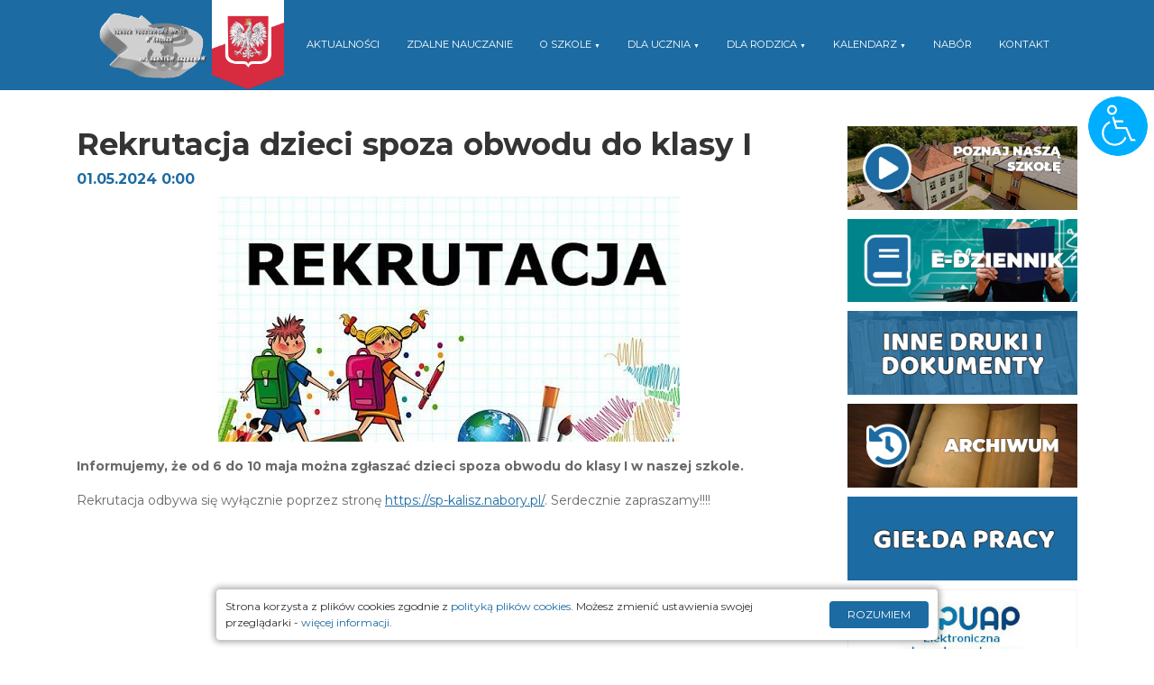

--- FILE ---
content_type: text/html; charset=UTF-8
request_url: http://sp15.zsp1kalisz.com.pl/artykul/rekrutacja-dzieci-pozaobwodowych-do-klas-i
body_size: 6742
content:
<!DOCTYPE HTML>
<html lang="en">
    <head>
        <meta http-equiv="Content-Type" content="text/html; charset=utf-8" />
        <meta http-equiv="expires" content="Thu, 22 Jan 2026 06:13:44" />
        <title>Rekrutacja dzieci spoza obwodu do klasy I</title>
        <link rel="canonical" href="http://sp15.zsp1kalisz.com.pl/artykul/rekrutacja-dzieci-pozaobwodowych-do-klas-i">
        <link rel="Stylesheet" href="/bootstrap/css/bootstrap.min.css" type="text/css" />
        <link rel="Stylesheet" href="/css/bootstrap-xl-xxl.min.css" type="text/css" />
        <link rel="Stylesheet" href="/css/style.min.css?v=1.3" type="text/css" />
        <link rel="Stylesheet" href="/fancybox/jquery.fancybox.css" type="text/css" />
        <link rel="Stylesheet" href="/css/style-contrast.css?v=1" type="text/css" disabled id="disabledCSS" />
        <link rel="Stylesheet" href="/css/style-disabled.css?v=1" type="text/css" />
        <link href="https://fonts.googleapis.com/css?family=Montserrat:400,400i,600,600i,700,700i,900,900i&amp;subset=latin-ext" rel="stylesheet">

        <link rel="apple-touch-icon-precomposed" sizes="57x57" href="/images/favs/apple-touch-icon-57x57.png" />
        <link rel="apple-touch-icon-precomposed" sizes="114x114" href="/images/favs/apple-touch-icon-114x114.png" />
        <link rel="apple-touch-icon-precomposed" sizes="72x72" href="/images/favs/apple-touch-icon-72x72.png" />
        <link rel="apple-touch-icon-precomposed" sizes="144x144" href="/images/favs/apple-touch-icon-144x144.png" />
        <link rel="apple-touch-icon-precomposed" sizes="60x60" href="/images/favs/apple-touch-icon-60x60.png" />
        <link rel="apple-touch-icon-precomposed" sizes="120x120" href="/images/favs/apple-touch-icon-120x120.png" />
        <link rel="apple-touch-icon-precomposed" sizes="76x76" href="/images/favs/apple-touch-icon-76x76.png" />
        <link rel="apple-touch-icon-precomposed" sizes="152x152" href="/images/favs/apple-touch-icon-152x152.png" />
        <link rel="icon" type="image/png" href="/images/favs/favicon-196x196.png" sizes="196x196" />
        <link rel="icon" type="image/png" href="/images/favs/favicon-96x96.png" sizes="96x96" />
        <link rel="icon" type="image/png" href="/images/favs/favicon-32x32.png" sizes="32x32" />
        <link rel="icon" type="image/png" href="/images/favs/favicon-16x16.png" sizes="16x16" />
        <link rel="icon" type="image/png" href="/images/favs/favicon-128.png" sizes="128x128" />
        <meta name="application-name" content="Szkoła Podstawowa nr 15"/>
        <meta name="msapplication-TileColor" content="#FFFFFF" />
        <meta name="msapplication-TileImage" content="/images/favs/mstile-144x144.png" />
        <meta name="msapplication-square70x70logo" content="/images/favs/mstile-70x70.png" />
        <meta name="msapplication-square150x150logo" content="/images/favs/mstile-150x150.png" />
        <meta name="msapplication-wide310x150logo" content="/images/favs/mstile-310x150.png" />
        <meta name="msapplication-square310x310logo" content="/images/favs/mstile-310x310.png" />

        <meta itemprop="name" content="http://sp15.zsp1kalisz.com.pl/artykul/rekrutacja-dzieci-pozaobwodowych-do-klas-i">
        <meta itemprop="description" content="Informujemy, że od 6 do 10 maja można zgłaszać dzieci spoza obwodu do klasy I w naszej szkole. ">
        <meta itemprop="image" content="http://sp15.zsp1kalisz.com.pl/photos/nlcxvk.jpg">

        <meta name="twitter:card" content="summary">
        <meta name="twitter:url" content="http://sp15.zsp1kalisz.com.pl/artykul/rekrutacja-dzieci-pozaobwodowych-do-klas-i">
        <meta name="twitter:title" content="Rekrutacja dzieci spoza obwodu do klasy I">
        <meta name="twitter:description" content="Informujemy, że od 6 do 10 maja można zgłaszać dzieci spoza obwodu do klasy I w naszej szkole. ">
        <meta name="twitter:image" content="http://sp15.zsp1kalisz.com.pl/photos/nlcxvk.jpg">

        <meta property="og:type" content="website"/>
        <meta property="og:url" content="http://sp15.zsp1kalisz.com.pl/artykul/rekrutacja-dzieci-pozaobwodowych-do-klas-i"/>
        <meta property="og:title" content="Rekrutacja dzieci spoza obwodu do klasy I"/>
        <meta property="og:image" content="http://sp15.zsp1kalisz.com.pl/photos/nlcxvk.jpg"/>
        <meta property="og:site_name" content="Rekrutacja dzieci spoza obwodu do klasy I"/>
        <meta property="og:description" content="Informujemy, że od 6 do 10 maja można zgłaszać dzieci spoza obwodu do klasy I w naszej szkole. "/>

        <meta name="description" content="Informujemy, że od 6 do 10 maja można zgłaszać dzieci spoza obwodu do klasy I w naszej szkole. " /> 
        <meta name="keywords" content="" />

        <meta name="format-detection" content="telephone=no" />
        <meta name="viewport" id="viewport" content="user-scalable=no, initial-scale=1.0, width=device-width, minimum-scale=1.0, maximum-scale=1.0" />

        <script src="/js/jquery-1.12.0.min.js" ></script>
        <script src="/bootstrap/js/bootstrap.bundle.min.js"></script>
        <script src="/js/jquery.form.js"></script>
        <script src="/fancybox/jquery.fancybox.js"></script>
        <script>
            $(document).ready(function(){
                $(".nav-link").mouseenter(function(){
                    if($(window).width() >= 1200){
                        if($(this).hasClass("main-drop")){
                            $(".big-drop").hide();
                            var dropID = "#" + $(this).data("drop");
                            if(!$(dropID).is(":visible")){
                                $(dropID).show();
                                $(".big-drop-checker").show();
                            }
                        } else {
                            $(".big-drop").hide();
                            $(".big-drop-checker").hide();
                        }
                    }
                });
                /*$("a.main-drop").click(function(event){
                    if($(window).width() >= 1200){
                        event.preventDefault();
                    }
                });*/
                $(".big-drop-checker").mouseenter(function(){
                    $(".big-drop").each(function(){
                        if($(this).is(":visible"))
                            $(this).hide();
                        $(".big-drop-checker").hide();
                    });
                });
                setInterval(function(){ topMenu() }, 50);
                function topMenu() {
                    if($("#navigation").offset().top == 0 && $("#navigation").hasClass("not-at-top")){
                        $("#navigation").removeClass("not-at-top");
                    } else if($("#navigation").offset().top > 0 && !$("#navigation").hasClass("not-at-top")){
                        $("#navigation").addClass("not-at-top");
                    }
                }
                $("#promo").click(function() {
                    var vWidth = parseInt($(window).width() * 0.8);
                    var vHeight = parseInt(vWidth * 0.57);
                    if(vHeight > $(window).height() * 0.9){
                        vHeight = parseInt($(window).height() * 0.9);
                        vWidth = vHeight * 1.77;
                    }
                    $.fancybox({
                            'padding'		: 0,
                            'autoScale'		: false,
                            'transitionIn'	: 'none',
                            'transitionOut'	: 'none',
                            'title'			: this.title,
                            'width'		    : vWidth,
                            'height'		: vHeight,
                            'href'			: this.href.replace(new RegExp("watch\\?v=", "i"), 'v/'),
                            'type'			: 'swf',
                            'swf'			: {
                                 'wmode'		: 'transparent',
                                'allowfullscreen'	: 'true'
                            }
                        });

                    return false;
                });
            });
            $(window).on("load resize", function(){
                if($(window).width() < 1200){
                    $(".big-drop-checker").hide();
                    $(".big-drop").hide();                   
                }
            });
        </script>
    </head>
    <body style="font-size: 16px">
                <div class="big-drop-checker">
        </div>
        <section class="container-fluid other" id="navigation">
            <div class="container">
                <nav class="navbar navbar-expand-xl">
                    <a class="navbar-brand" href="/">
                        <img src="/images/logo.png" class="d-inline-block align-top" alt="">
                    </a>
                    <img src="/images/godlo.png" class="d-inline-block align-top godlo" alt="">
                    <button class="navbar-toggler collapsed" type="button" data-toggle="collapse" data-target="#navbarNav" aria-controls="navbarNav">
                        <span class="icon-bar"></span>
                        <span class="icon-bar"></span>
                        <span class="icon-bar"></span>
                    </button>
                    <div class="collapse navbar-collapse justify-content-end" id="navbarNav">
                        <ul class="navbar-nav">
                            <li class="nav-item">
                                <a class="nav-link" href="/aktualnosci">Aktualności</a>
                            </li>
                            <li class="nav-item">
                                <a class="nav-link" href="/zdalne-nauczanie">Zdalne nauczanie</a>
                            </li>
                            <li class="nav-item">
                                <a class="nav-link main-drop" href="/o-szkole" data-drop="drop2">O Szkole <small>&#x25BC;</small></a>
                            </li>
                            <li class="nav-item">
                                <a class="nav-link main-drop" href="/dla-ucznia" data-drop="drop3">Dla Ucznia <small>&#x25BC;</small></a>
                            </li>
                            <li class="nav-item">
                                <a class="nav-link main-drop" href="/dla-rodzica" data-drop="drop4">Dla Rodzica <small>&#x25BC;</small></a>
                            </li>
                            <li class="nav-item">
                                <a class="nav-link main-drop" href="/kalendarz" data-drop="drop5">Kalendarz <small>&#x25BC;</small></a>
                            </li>
                            <li class="nav-item">
                                <a class="nav-link" href="/strona/nabor">Nabór</a>
                            </li>
                            <li class="nav-item">
                                <a class="nav-link" href="/kontakt">Kontakt</a>
                            </li>
                        </ul>
                    </div>
                </nav>
                <div class="big-drop container" id="drop2">
                    <div class="row">
                        <div class="col-sm-4">
                            <ul>
                                                                <li>
                                    <a href="/strona/piwonice-dawniej-i-dzis">Piwonice dawniej i dziś</a>
                                </li>
                                                                <li>
                                    <a href="/strona/historia-i-patron-szkoly">Historia i Patron szkoły</a>
                                </li>
                                                                <li>
                                    <a href="/strona/symbole-szkoly">Symbole szkoły</a>
                                </li>
                                                            </ul>
                        </div>
                        <div class="col-sm-4">
                            <ul>
                                                                <li>
                                    <a href="/strona/kadra">Kadra</a>
                                </li>
                                                                <li>
                                    <a href="/strona/dokumenty">Dokumenty</a>
                                </li>
                                                                <li>
                                    <a href="/strona/ochrona-danych-osobowych">Ochrona Danych Osobowych</a>
                                </li>
                                                            </ul>
                        </div>
                        <div class="col-sm-4">
                            <ul>
                                                                <li>
                                    <a href="/strona/inne-druki-i-dokumenty">Inne druki i dokumenty</a>
                                </li>
                                                                <li>
                                    <a href="/strona/standardy-ochrony-maloletnich">Standardy Ochrony Małoletnich</a>
                                </li>
                                                                                            </ul>
                        </div>
                    </div>
                </div>
                <div class="big-drop container" id="drop3">
                    <div class="row">
                        <div class="col-sm-4">
                            <ul>
                                                                <li>
                                    <a href="/strona/samorzad-uczniowski">Samorząd Uczniowski</a>
                                </li>
                                                                <li>
                                    <a href="/strona/galeria-klas">Galeria klas</a>
                                </li>
                                                                <li>
                                    <a href="/strona/pedagog">Pedagog i pedagog specjalny</a>
                                </li>
                                                                <li>
                                    <a href="/strona/biblioteka">Biblioteka</a>
                                </li>
                                                            </ul>
                        </div>
                        <div class="col-sm-4">
                            <ul>
                                                                <li>
                                    <a href="/strona/swietlica">Świetlica</a>
                                </li>
                                                                <li>
                                    <a href="/strona/stolowka">Stołówka</a>
                                </li>
                                                                <li>
                                    <a href="/strona/gabinet-medyczny">Gabinet Medyczny</a>
                                </li>
                                                                <li>
                                    <a href="/strona/doradztwo-zawodowe">Doradztwo zawodowe</a>
                                </li>
                                                            </ul>
                        </div>
                        <div class="col-sm-4">
                            <ul>
                                                                <li>
                                    <a href="/strona/dobre-praktyki-pomagajace-zachowac-bezpieczenstwo-danych-podczas-lekcji-online">Bezpieczeństwo w sieci. Informacje praktyczne dla uczniów.</a>
                                </li>
                                                                <li>
                                    <a href="/strona/szkolny-klub-wolontariatu-7340">Szkolny Klub Wolontariatu</a>
                                </li>
                                                                <li>
                                    <a href="/strona/psycholog-szkolny">Psycholog szkolny</a>
                                </li>
                                                                                            </ul>
                        </div>
                    </div>
                </div>
                <div class="big-drop container" id="drop4">
                    <div class="row">
                        <div class="col-sm-4">
                            <ul>
                                                                <li>
                                    <a href="/strona/rada-rodzicow">Rada Rodziców</a>
                                </li>
                                                                <li>
                                    <a href="/strona/harmonogram-wywiadowek-konsultacji">Harmonogram wywiadówek oraz konsultacji z rodzicami</a>
                                </li>
                                                                <li>
                                    <a href="/strona/informacje-praktyczne-i-formularze">Informacje praktyczne i formularze</a>
                                </li>
                                                            </ul>
                        </div>
                        <div class="col-sm-4">
                            <ul>
                                                                <li>
                                    <a href="/strona/szkolny-zestaw-podrecznikow-i-materialow-cwiczeniowych-na-rok-szkolny-2025-2026">Szkolny zestaw podręczników i materiałów ćwiczeniowych na rok szkolny 2025-2026</a>
                                </li>
                                                                <li>
                                    <a href="/strona/informacje-o-ubezpieczeniu-nnw-uczniow">Informacje o ubezpieczeniu NNW uczniów w roku szkolnym 2025/2026</a>
                                </li>
                                                                <li>
                                    <a href="/strona/bezpieczenstwo-w-sieci-informacje-praktyczne-dla-rodzicow">Bezpieczeństwo w sieci. Informacje praktyczne dla rodziców.</a>
                                </li>
                                                            </ul>
                        </div>
                        <div class="col-sm-4">
                            <ul>
                                                                <li>
                                    <a href="/strona/projekty">Projekty</a>
                                </li>
                                                                                                <li>
                                    <a href="#">E-dziennik</a>
                                </li>
                                                            </ul>
                        </div>
                    </div>
                </div>
                <div class="big-drop container" id="drop5">
                    <div class="row">
                        <div class="col-sm-4">
                            <ul>
                                <li>
                                    <a href="/kalendarz/roku-szkolnego">Kalendarz roku szkolnego</a>
                                </li>
                                <li>
                                    <a href="/kalendarz/wycieczek-szkolnych-i-przedmiotowych">Kalendarz wycieczek szkolnych i przedmiotowych</a>
                                </li>
                            </ul>
                        </div>
                        <div class="col-sm-4">
                            <ul>
                                <li>
                                    <a href="/kalendarz/imprez-i-uroczystosci-szkolnych">Kalendarz imprez i uroczystości szkolnych</a>
                                </li>
                            </ul>
                        </div>
                        <div class="col-sm-4">
                            <ul>
                                <li>
                                    <a href="/kalendarz/konkursow">Kalendarz konkursów</a>
                                </li>
                            </ul>
                        </div>
                    </div>
                </div>
            </div>
        </section>        
                <section class="container-fluid other" id="content">
            <div class="container">
                <div class="row">
                    <div class="col-md-12 col-lg-9">
                        <h1>Rekrutacja dzieci spoza obwodu do klasy I</h1>
                        <h5 class="blue-text">01.05.2024 0:00</h5>
                                                <p class="text-center">
                            <img src="/photos/nlcxvk.jpg" class="img-fluid" alt="Rekrutacja dzieci spoza obwodu do klasy I">
                        </p>
                                                <p>
                            <strong>Informujemy, że od 6 do 10 maja można zgłaszać dzieci spoza obwodu do klasy I w naszej szkole. </strong>
                        </p>
                        <p>Rekrutacja odbywa się wyłącznie poprzez stronę <a href="https://sp-kalisz.nabory.pl/">https://sp-kalisz.nabory.pl/</a>. Serdecznie zapraszamy!!!!</p>                                                                    </div>
                    <div class="col-md-12 col-lg-3 right-col">
                                                <a href="https://www.youtube.com/watch?v=9goWcJwywPI" id="promo">
                            <img src="/images/video.jpg" class="img-fluid" alt="Nasza szkoła - film promocyjny">
                        </a>
                        <a href="#">
                            <img src="/images/dziennik.jpg" class="img-fluid" alt="E-dziennik">
                        </a>
                        <a href="/strona/inne-druki-i-dokumenty">
                            <img src="/images/inne.jpg" class="img-fluid" alt="Inne druki i dokumenty">
                        </a>
                        <a href="/archiwum">
                            <img src="/images/archive.jpg" class="img-fluid" alt="Archiwum">
                        </a>
                        <a href="https://www.kalisz.pl/urzad/oswiata/gielda-pracy" id="promo">
                            <img src="/images/gielda_pracy.png" class="img-fluid" alt="Gielda pracy">
                        </a>
                        <a href="https://epuap.gov.pl/wps/portal/strefa-klienta/katalog-spraw/sprawy-ogolne/ogolne-sprawy-urzedowe-2/pismo-ogolne-do-podmiotu-publicznego-nowe?fbclid=IwAR291nLr5mLBn-hfzqnDC1NYqymBRXUaZQ_hG4HHuJfDOSkqn4cDS9FNcw0" target="_blank">
                            <img src="/images/epuap.jpg" class="img-fluid" alt="ePUAP">
                        </a>
                        <a href="https://zsp1kalisz.bip.gov.pl/?fbclid=IwAR2bm8htZOSFQDjuPfHGiuMlLBBHPR2NvJirRR2AEcVIuwq90UhvcBnSUN0" target="_blank">
                            <img src="/images/bip.jpg" class="img-fluid" alt="BIP">
                        </a>
                        <a href="https://www.gov.pl/web/edukacja" target="_blank">Ministerstwo Edukacji Narodowej</a>
                        <a href="http://ko.poznan.pl/" target="_blank">Kuratorium Oświaty</a>
                        <a href="http://www.oke.poznan.pl/" target="_blank">OKE Poznań</a>
                        <a href="http://odn.kalisz.pl/" target="_blank">ODN Kalisz</a>
                        <h5 style="margin-top: 30px;">Dzwonki</h5>
                        <div class="container lessons">
                            <div class="row">
                                <div class="col-6">Godz. 0</div>
                                <div class="col-3">6:45</div>
                                <div class="col-3">7:45</div>
                            </div>
                            <div class="row">
                                <div class="col-6">Godz. 1</div>
                                <div class="col-3">8:00</div>
                                <div class="col-3">8:45</div>
                            </div>
                            <div class="row">
                                <div class="col-6">Godz. 2</div>
                                <div class="col-3">8:55</div>
                                <div class="col-3">9:40</div>
                            </div>
                            <div class="row">
                                <div class="col-6">Godz. 3</div>
                                <div class="col-3">9:50</div>
                                <div class="col-3">10:35</div>
                            </div>
                            <div class="row">
                                <div class="col-6">Godz. 4</div>
                                <div class="col-3">10:45</div>
                                <div class="col-3">11:30</div>
                            </div>
                            <div class="row">
                                <div class="col-6">Godz. 5</div>
                                <div class="col-3">11:50</div>
                                <div class="col-3">12:35</div>
                            </div>
                            <div class="row">
                                <div class="col-6">Godz. 6</div>
                                <div class="col-3">12:50</div>
                                <div class="col-3">13:35</div>
                            </div>
                            <div class="row">
                                <div class="col-6">Godz. 7</div>
                                <div class="col-3">13:45</div>
                                <div class="col-3">14:30</div>
                            </div>
                            <div class="row">
                                <div class="col-6">Godz. 8</div>
                                <div class="col-3">14:40</div>
                                <div class="col-3">15:25</div>
                            </div>
                            <div class="row">
                                <div class="col-6">Godz. 9</div>
                                <div class="col-3">15:35</div>
                                <div class="col-3">16:20</div>
                            </div>
                        </div>
<h5 style="margin-top: 30px;">Nadchodzące wydarzenia</h5>                            <div class="date-box">
                                <h4 class="blue-text">16.02.2026 godz. 0:00</h4>
                                <h3>Ferie zimowe</h3>
                            </div>
<a href="/kalendarz"><strong>Zobacz pozostałe wydarzenia ></strong></a>                    </div>
                </div>
            </div>
        </section>                <section class="container-fluid" id="footer">
            <div class="bg-overlay"></div>
            <div class="container">
                <div class="row">
                    <div class="col-12 col-lg-3">
                        <ul>
                            <li>
                                <h5>O szkole</h5>
                            </li>
                            <li>
                                <a href="/aktualnosci">Aktualności</a>
                            </li>
                                                        <li>
                                <a href="/strona/piwonice-dawniej-i-dzis">Piwonice dawniej i dziś</a>
                            </li>
                                                        <li>
                                <a href="/strona/historia-i-patron-szkoly">Historia i Patron szkoły</a>
                            </li>
                                                        <li>
                                <a href="/strona/symbole-szkoly">Symbole szkoły</a>
                            </li>
                                                        <li>
                                <a href="/strona/kadra">Kadra</a>
                            </li>
                                                        <li>
                                <a href="/strona/dokumenty">Dokumenty</a>
                            </li>
                                                        <li>
                                <a href="/strona/ochrona-danych-osobowych">Ochrona Danych Osobowych</a>
                            </li>
                                                        <li>
                                <a href="/strona/inne-druki-i-dokumenty">Inne druki i dokumenty</a>
                            </li>
                                                        <li>
                                <a href="/strona/standardy-ochrony-maloletnich">Standardy Ochrony Małoletnich</a>
                            </li>
                                                        <li>
                                <a href="/kalendarz">Kalendarz</a>
                            </li>
                            <li>
                                <a href="/strona/nabor">Nabór</a>
                            </li>
                            <li>
                                <a href="/archiwum">Archiwum</a>
                            </li>
                            <li>
                                <a href="/kontakt">Kontakt</a>
                            </li>
                        </ul>
                    </div>
                    <div class="col-12 col-lg-3">
                        <ul>
                            <li>
                                <h5>Dla ucznia</h5>
                            </li>
                            
                                                        <li>
                                <a href="/strona/samorzad-uczniowski">Samorząd Uczniowski</a>
                            </li>
                                                        <li>
                                <a href="/strona/galeria-klas">Galeria klas</a>
                            </li>
                                                        <li>
                                <a href="/strona/pedagog">Pedagog i pedagog specjalny</a>
                            </li>
                                                        <li>
                                <a href="/strona/biblioteka">Biblioteka</a>
                            </li>
                                                        <li>
                                <a href="/strona/swietlica">Świetlica</a>
                            </li>
                                                        <li>
                                <a href="/strona/stolowka">Stołówka</a>
                            </li>
                                                        <li>
                                <a href="/strona/gabinet-medyczny">Gabinet Medyczny</a>
                            </li>
                                                        <li>
                                <a href="/strona/doradztwo-zawodowe">Doradztwo zawodowe</a>
                            </li>
                                                        <li>
                                <a href="/strona/dobre-praktyki-pomagajace-zachowac-bezpieczenstwo-danych-podczas-lekcji-online">Bezpieczeństwo w sieci. Informacje praktyczne dla uczniów.</a>
                            </li>
                                                        <li>
                                <a href="/strona/szkolny-klub-wolontariatu-7340">Szkolny Klub Wolontariatu</a>
                            </li>
                                                        <li>
                                <a href="/strona/psycholog-szkolny">Psycholog szkolny</a>
                            </li>
                                                        <li>
                                <h5></h5>
                            </li>
                            <li>
                                <h5>Dla rodzica</h5>
                            </li>
                            
                                                        <li>
                                <a href="/strona/rada-rodzicow">Rada Rodziców</a>
                            </li>
                                                        <li>
                                <a href="/strona/harmonogram-wywiadowek-konsultacji">Harmonogram wywiadówek oraz konsultacji z rodzicami</a>
                            </li>
                                                        <li>
                                <a href="/strona/informacje-praktyczne-i-formularze">Informacje praktyczne i formularze</a>
                            </li>
                                                        <li>
                                <a href="/strona/szkolny-zestaw-podrecznikow-i-materialow-cwiczeniowych-na-rok-szkolny-2025-2026">Szkolny zestaw podręczników i materiałów ćwiczeniowych na rok szkolny 2025-2026</a>
                            </li>
                                                        <li>
                                <a href="/strona/informacje-o-ubezpieczeniu-nnw-uczniow">Informacje o ubezpieczeniu NNW uczniów w roku szkolnym 2025/2026</a>
                            </li>
                                                        <li>
                                <a href="/strona/bezpieczenstwo-w-sieci-informacje-praktyczne-dla-rodzicow">Bezpieczeństwo w sieci. Informacje praktyczne dla rodziców.</a>
                            </li>
                                                        <li>
                                <a href="/strona/projekty">Projekty</a>
                            </li>
                                                        <li>
                                <a href="#">E-dziennik</a>
                            </li>
                        </ul>
                    </div>
                    <div class="col-12 col-lg-6">
                        <ul>
                            <li>
                                <h4>Szkoła Podstawowa nr 15<br>w Zespole Szkolno-Przedszkolnym nr 1<br>w Kaliszu</h4>
                            </li>
                            <li>
                                <p class="white-text">
                                    <strong>im. Szarych Szeregów</strong><br>
                                    ul. Wykopaliskowa 45<br>
                                    62-800 Kalisz<br>
                                    <a href="tel:+48627663903">+48 62 766 39 03</a><br>
                                    <a href="mailto:sekretariat@zsp1kalisz.com.pl">sekretariat@zsp1kalisz.com.pl</a>
                                </p>
                            </li>
                        </ul>
                    </div>
                </div>
            </div>
        </section>
        <div id="cookie_info" style="display:block;max-width: 800px;width: 96%;box-sizing: border-box; background: #fff; color: #333; text-align: left; position: fixed; bottom: 10px; left: 50%; z-index:1000001; font-size: 12px; margin: 0; padding: 10px 130px 10px 10px;border-radius:4px;box-shadow:0 0 6px 3px rgba(0,0,0,0.3);transform: translateX(-50%);">
    Strona korzysta z plików cookies zgodnie z <a href="/ciasteczka.html" target="_blank">polityką plików cookies</a>. Możesz zmienić ustawienia swojej przeglądarki - <a href="http://wszystkoociasteczkach.pl/" target="_blank">więcej informacji</a>. 
    <div style="position: absolute; top: 50%; right: 0; z-index:1000001;margin: 0 10px 0 0; transform: translateY(-50%)"><div id="cookie_close" onclick="$.post('http://sp15.zsp1kalisz.com.pl/set_cookie.php');$(this).parent().parent().fadeOut(500,function(){$(this).remove()});" style="display: block;width: 110px; height: 100%; background: #1c6ba2; color: #fff; text-align: center;font-size: 12px;cursor: pointer;border-radius:4px;position:relative;padding:6px;">ROZUMIEM</div></div></div>
            
        <div class="modal fade" id="alertModal" tabindex="-1" role="dialog" aria-hidden="true">
            <div class="modal-dialog modal-md">
                <div class="modal-content">
                    <div class="modal-body text-center" id="alertModalText" style="padding-top: 20px; padding-bottom: 30px;">
                        <span class="h2 gradient-text" style="margin-bottom: 20px;">Błąd!</span>Coś poszło nie tak...
                    </div>
                    <div class="modal-footer">
                        <button type="button" class="btn btn-blue btn-small clickable" data-dismiss="modal" style="margin-left:auto;margin-right:auto;display:block;">Zamknij</button>
                    </div>
                </div>
            </div>
        </div>
        
        <script type="text/javascript">
        $(document).ready(function(){
            $(".disabled-view .icon").click(function(){
                $(".disabled-view").toggleClass("opened");
            });
            $("#disabledContrast").click(function(){
                var disabledOn = false;
                if($("#disabledCSS")[0].hasAttribute("disabled")) {
                    $("#disabledCSS").removeAttr("disabled");
                    disabledOn = true;
                } else
                    $("#disabledCSS").attr("disabled", true);
                var currentSize = parseInt($("body").css("font-size"));
                $.post('http://sp15.zsp1kalisz.com.pl/set_disabled.php?contrast=' + (disabledOn ? 'on' : "off") + '&size=' + currentSize);
            });
            $("#disabledMinus").click(function(){
                var disabledOn = true;
                if($("#disabledCSS")[0].hasAttribute("disabled"))
                    disabledOn = false;
                var newSize = parseInt($("body").css("font-size")) - 1;
                if(newSize < 10)
                    newSize = 10;
                $("body").css({"font-size": newSize + "px"});
                $.post('http://sp15.zsp1kalisz.com.pl/set_disabled.php?contrast=' + (disabledOn ? 'on' : "off") + '&size=' + newSize);
            });
            $("#disabledPlus").click(function(){            
                var disabledOn = true;
                if($("#disabledCSS")[0].hasAttribute("disabled"))
                    disabledOn = false;
                var newSize = parseInt($("body").css("font-size")) + 1;
                if(newSize > 30)
                    newSize = 30;
                $("body").css({"font-size": newSize + "px"});
                $.post('http://sp15.zsp1kalisz.com.pl/set_disabled.php?contrast=' + (disabledOn ? 'on' : "off") + '&size=' + newSize);
            });
        });
        </script>
        <div class="disabled-view">
            <div class="icon"></div>
            <ul>
                <li><img src="/images/disabled-size-minus.png" alt="Niższy rozmiar czcionki" id="disabledMinus"></li>
                <li><img src="/images/disabled-size-plus.png" alt="Wyższy rozmiar czcionki" id="disabledPlus"></li>
                <li><img src="/images/disabled-contrast.png" alt="Zmień kontrast" id="disabledContrast"></li>
            </ul>
        </div>
    </body>
</html>

--- FILE ---
content_type: text/css
request_url: http://sp15.zsp1kalisz.com.pl/css/style.min.css?v=1.3
body_size: 2862
content:
body{background:#fff;min-height:100vh;font-weight:400;font-size:16px;line-height:18px;color:#343434;font-family:Montserrat,sans-serif}input::-webkit-input-placeholder,textarea::-webkit-input-placeholder{font-weight:300;color:#6f6f6f!important}input:-moz-placeholder,textarea:-moz-placeholder{font-weight:300;color:#6f6f6f!important}input::-moz-placeholder,textarea::-moz-placeholder{font-weight:300;color:#6f6f6f!important}input:-ms-input-placeholder,textarea:-ms-input-placeholder{font-weight:300;color:#6f6f6f!important}h1,span.h1{font-size:2.125em;line-height:40px;font-weight:700;display:block;margin-bottom:0;padding-bottom:8px}h2,span.h2{font-size:1.75em;line-height:34px;font-weight:700;display:block;margin-bottom:0;padding-bottom:8px}h3,span.h3{font-size:1.5em;line-height:30px;font-weight:700;display:block;margin-bottom:0;padding-bottom:8px}h4,span.h4{font-size:1.25em;line-height:26px;font-weight:700;color:#8f8f8f;display:block}h5,span.h5{font-size:1em;line-height:22px;font-weight:700;color:#8f8f8f;display:block}a{color:#1c6ba2;text-decoration:none}a:not([href]):not([tabindex]){color:#1c6ba2}a:hover{color:#1c6ba2}a:not([href]):not([tabindex]):hover{color:#1c6ba2}p{color:#696969;font-size:.875em;line-height:22px;font-weight:400}p>img{max-width:100%;height:auto}iframe{display:block;margin:20px auto;max-width:100%}label{color:#696969;font-weight:700;font-size:.75em;line-height:16px;margin-bottom:2px}label.small{color:#898989;font-weight:500;font-size:.6875em;line-height:15px;text-transform:none;margin-bottom:2px;padding-left:30px;margin-top:0;cursor:pointer;user-select:none}input[type=email],input[type=text]{background:0 0;color:#343434;font-size:1em;line-height:20px;font-weight:400;padding:5px 10px;display:block;width:100%;margin-bottom:5px;border:1px solid #1c6ba2;-webkit-transition:border .25s ease-in-out;transition:border .25s ease-in-out}textarea{background:0 0;color:#343434;font-size:1em;line-height:20px;font-weight:400;padding:5px 10px;display:block;width:100%;height:120px;margin-bottom:5px;border:1px solid #1c6ba2;-webkit-transition:border .25s ease-in-out;transition:border .25s ease-in-out;resize:none}input[type=checkbox]{position:absolute!important;top:2px;left:0;visibility:hidden}input[type=checkbox]:not(:checked)+span+div{display:block;width:20px;height:20px!important;border:1px solid #1c6ba2;background:0 0;content:"";position:absolute;top:0;left:0;pointer-events:none}input[type=checkbox]:checked+span+div{display:block;width:20px;height:20px!important;border:1px solid #1c6ba2;background:0 0;content:"";position:absolute;top:0;left:0;pointer-events:none;background:transparent url(../images/check.svg) no-repeat center center;background-size:12px 12px}.inputfield-box{position:relative;overflow:hidden;margin:0;padding:0;min-height:38px}.inputfield-box input,.inputfield-box textarea{position:relative;z-index:1}.inputfield-box input.error,.inputfield-box textarea.error{border:1px solid #1c6ba2;-webkit-transition:border .25s ease-in-out;transition:border .25s ease-in-out}.inputfield-box input+span,.inputfield-box textarea+span{position:absolute;background:#bf2a2a;top:50%;margin-top:-5px;right:-160px;display:block;font-weight:500;color:#fff;font-size:.75em;line-height:15px;width:130px;padding:5px 2px;text-align:center;-webkit-transition:all .25s ease-in-out;transition:all .25s ease-in-out;z-index:2;pointer-events:none}.inputfield-box input.error+span,.inputfield-box textarea.error+span{right:15px;-webkit-transition:all .25s ease-in-out;transition:all .25s ease-in-out}.double-input{position:relative;margin:0;padding:0}.double-input .inputfield-box{width:46%}.double-input .inputfield-box:first-child{float:right}@media (max-width:575px){.double-input .inputfield-box{width:100%}.double-input .inputfield-box:first-child{float:none}}.select-box{background:0 0;color:#343434;font-size:1em;line-height:20px;font-weight:400;padding:7px 10px;min-height:38px;display:block;width:100%;margin-bottom:5px;border:1px solid #1c6ba2;position:relative;-webkit-transition:border .25s ease-in-out;transition:border .25s ease-in-out;cursor:pointer}.select-box.empty{color:#717171;font-size:.875em;font-style:normal;font-weight:600}.select-box:after{display:block;position:absolute;right:10px;top:50%;width:18px;height:18px;margin-top:-8px;background:transparent url(../images/dropdown.png) no-repeat center center;background-size:15px 8px;content:"";pointer-events:none}.select-container{position:absolute;background:rgba(0,0,0,.2);margin:0;padding:0;top:0;left:0;width:100%;height:100%;z-index:1000;display:none}.white-text{color:#fff!important}.blue-text{color:#1c6ba2!important}.btn-blue{color:#fff;background:#1c6ba2;border-radius:0;width:270px;padding:10px 20px;font-size:1.4375em;font-weight:700;border:0 none;-webkit-transition:all .45s ease-in-out;transition:all .45s ease-in-out}.btn-blue:hover{color:#fff;background:#1b7ec3;-webkit-transition:all .35s ease-in-out;transition:all .35s ease-in-out}.btn-small{font-size:.875em;font-weight:500;width:190px}.clickable{cursor:pointer}.fullscreen-bg{width:100%;height:100%;overflow:hidden;position:fixed;top:0;left:0;z-index:-100}.fullscreen-bg-video{width:auto;height:auto;min-width:100%;min-height:100%;position:absolute;left:50%;top:50%;-ms-transform:translate(-50%,-50%);-webkit-transform:translate(-50%,-50%);transform:translate(-50%,-50%);z-index:1}.fullscreen-ios-bg{background:transparent url(../images/top-banner-placeholder.jpg) no-repeat center center;background-size:cover;width:100%;height:100%;position:absolute;top:0;left:0;z-index:1}.fullscreen-bg-overlay{background:#1c6ba2;opacity:.85;width:100%;height:100%;position:absolute;top:0;left:0;z-index:2}#navigation{height:100px;background:0 0;position:absolute;top:0;left:0;z-index:100}#navigation.other{background:#1c6ba2}#navigation>div{z-index:100;position:relative}#navigation .navbar{height:100px;z-index:100}#navigation .navbar-brand{position:absolute;padding:0;margin:0;top:0;left:0;font-size:0}#navigation .navbar-brand>div{height:100px;width:100px;position:absolute;background:#1c6ba2;z-index:0}#navigation .navbar-brand>img{height:auto;width:120px;position:relative;margin-left:40px;margin-top:14px}#navigation .navbar-brand{margin-left:-15px}#navigation .godlo{width:100px;height:auto;position:absolute;top:0;left:170px}#navigation .navbar-nav .nav-item{padding:5px;margin:0 15px;line-height:20px;font-size:.875em;text-transform:uppercase;font-weight:500}#navigation .navbar-nav .nav-item .nav-link{color:#fff;position:relative;margin:0;padding:0;cursor:pointer}#navigation .navbar-nav .nav-item .nav-link:after{position:absolute;bottom:-15px;left:0;width:100%;height:3px;background:#adadad;content:"";opacity:0;-webkit-transition:all .25s ease-in-out;transition:all .25s ease-in-out}#navigation .navbar-nav .nav-item .nav-link:hover:after{bottom:-5px;opacity:1;-webkit-transition:all .25s ease-in-out;transition:all .25s ease-in-out}#navigation .navbar-toggler{border:0 none;cursor:pointer;position:absolute;top:20px;right:0;width:50px;height:40px;outline-style:none}#navigation .navbar-toggler:focus,#navigation .navbar-toggler:hover{border:0 none;outline-style:none}#navigation .navbar-toggler .icon-bar{position:absolute;left:5px;top:6.5px;width:40px;height:5px;background:#fff;-webkit-transition:all .25s ease-in-out;transition:all .25s ease-in-out}#navigation .navbar-toggler .icon-bar:nth-child(2){top:18px}#navigation .navbar-toggler .icon-bar:nth-child(3){top:29px}#navigation .navbar-toggler:not(.collapsed) .icon-bar{background:#fff;-webkit-transition:all .25s ease-in-out;transition:all .25s ease-in-out}#navigation .navbar-toggler:not(.collapsed) .icon-bar:nth-child(1),#navigation .navbar-toggler:not(.collapsed) .icon-bar:nth-child(3){width:20px;top:18px;left:15px;transform:rotate(45deg)}#navigation .navbar-toggler:not(.collapsed) .icon-bar:nth-child(2){border-radius:50%;height:40px;background:0 0;border:5px solid #fff;top:0}#navigation .navbar-toggler:not(.collapsed) .icon-bar:nth-child(3){transform:rotate(-45deg)}#navigation .navbar-nav .nav-item small{font-size:.625em}@media (max-width:1580px){#navigation .navbar-nav .nav-item{margin:0 10px}#navigation .godlo{width:80px;left:150px}}@media (max-width:1580px) and (min-width:1200px){#navigation .navbar-nav .nav-item{font-size:.7em}}@media (max-width:1199px){#navigation #navbarNav{position:absolute;right:0;top:100px;background:#fff;border:1px solid #f2f2f2;z-index:100;padding:10px}#navigation .navbar-nav{padding-top:20px;padding-bottom:20px}#navigation .navbar-nav .nav-item .nav-link{text-align:right}#navigation .navbar-nav .nav-item .nav-link{color:#1c6ba2;padding-top:3px;padding-bottom:3px}#navigation .navbar-nav .nav-item small{display:none}}@media (max-width:575px){#navigation #navbarNav{top:80px}#navigation .navbar-toggler{top:20px}#navigation{height:80px;background:0 0;position:absolute;top:0;left:0;z-index:100}#navigation>div{z-index:100;position:relative;background:0 0}#navigation .navbar-brand>img{height:auto;width:80px;position:relative;margin-left:20px;margin-top:17px}#navigation .godlo{width:70px;left:100px}}.big-drop-checker{position:fixed;height:100%;width:100%;background:0 0;top:0;left:0;z-index:80;display:none}#navigation .big-drop{position:absolute;min-height:100px;background:#fff;top:100px;left:0;z-index:100;display:none;border:1px solid #f2f2f2;box-shadow:0 4px 8px rgba(0,0,0,.15)}#navigation .big-drop .row{width:100%}#navigation .big-drop .row>div{padding:50px}#navigation .big-drop ul{list-style:square}#navigation .big-drop ul>li:hover{text-decoration:underline}#navigation .big-drop ul>li>a{color:#125b8e;font-weight:600;padding:10px 0;display:block}@media (max-width:1199px){#navigation .big-drop,.big-drop-checker{display:none!important}}#main-top-banner{height:700px;max-height:80vh;background:#fff;position:relative;overflow:hidden}#main-top-banner .headers{position:absolute;width:100%;left:50%;transform:translateX(-50%);bottom:60px;height:auto;z-index:3;text-align:center}#main-top-banner .headers>h1{font-size:3.125em;line-height:54px;font-weight:900;text-align:right;color:#fff;text-transform:uppercase;text-shadow:1px 1px #343434}#main-top-banner .headers>h1>br.small{display:none}@media (max-width:991px){#main-top-banner .headers>h1{font-size:2.5em;line-height:44px}}@media (max-width:767px){#main-top-banner .headers>h1{font-size:1.5em;line-height:28px}}@media (max-width:575px){#main-top-banner .headers>h1{font-size:1.25em;line-height:25px}#main-top-banner .headers>h1>br.small{display:inline}}#content{padding:60px 0;overflow:hidden}#content.other{margin-top:80px}#content .news-box{background:#f2f2f2;width:100%;min-height:80px;border:1px solid #dfdfdf;margin-bottom:40px;display:flex;position:relative;text-decoration:none;-webkit-transition:border .25s ease-in-out;transition:border .25s ease-in-out}#content .news-box:hover{border:1px solid #efefef;background:#fafafa;-webkit-transition:border .25s ease-in-out;transition:border .25s ease-in-out}#content .news-box>.info-box{padding:20px 40px 30px}#content .news-box>.img-box{width:350px;flex-shrink:0;overflow:hidden;position:relative;background:#f2f2f2;margin:20px 0 -20px 20px;box-shadow:2px 6px 8px rgba(0,0,0,.3);max-height:300px}#content .news-box>.img-box>img{width:100%;height:100%;object-fit:cover}#content p>a{color:#1c6ba2;text-decoration:underline}#content ul{padding:0 10px 20px;list-style:square}#content ul>li{padding:10px 0}#content .right-col>a{margin-bottom:10px;display:block}#content .right-col .date-box h4{margin-bottom:0}#content .right-col .date-box h3{margin-bottom:10px;border-bottom:1px solid #efefef}#content .gallery{display:flex;margin-bottom:30px;flex-wrap:wrap;justify-content:flex-start}#content .gallery .gall-img img{height:100px;width:auto;margin:10px}#content .gallery .gall-img img:hover{opacity:.8}@media (max-width:1199px){#content .news-box>.img-box{width:250px}}@media (max-width:991px){#content .right-col{padding-top:30px;text-align:center}}@media (max-width:767px){#content .news-box{flex-direction:column}#content .news-box>.info-box>h2{font-size:1.5em;line-height:30px}#content .news-box>.img-box{width:100%;height:200px;margin:0}}#content .lessons>.row>div{background:#2989cc;color:#fff;font-weight:700;font-size:.875em;text-align:center;padding:5px 10px;border:2px solid #fff}#content .lessons>.row>div:first-child{background:#f2f2f2;text-align:left;color:#484848}#content .lessons>.row>div:last-child{background:#1c6ba2}#content .lessons>.row:hover>div{background:#207ab9}#content .lessons>.row:hover>div:first-child{background:#dedede}#content .lessons>.row:hover>div:last-child{background:#165b8b}#footer{min-height:500px;background:#303030;background:transparent url(../images/top-banner-placeholder.jpg) no-repeat center center;background-size:cover;position:relative;z-index:1;padding:60px 0}#footer div{position:relative;z-index:10}#footer .row>div:last-child{text-align:right}@media (max-width:991px){#footer .row>div:last-child{text-align:left}#footer .row>div{margin-bottom:20px}}#footer .bg-overlay{background:#303030;opacity:.95;width:100%;height:100%;position:absolute;top:0;left:0;z-index:2}#footer a{color:#fff}#footer li{padding:2px 0}#footer li>a{color:#fff;font-size:.75em}

--- FILE ---
content_type: text/css
request_url: http://sp15.zsp1kalisz.com.pl/css/style-contrast.css?v=1
body_size: 1079
content:
body {
    background: #000;
    color: #fff500;
}
a {
    color: #fff500 !important;
    text-decoration: underline !important;
}
a:hover {
    text-decoration: underline !important;
}
p {
    color: #fff !important;    
}
h1, h2, h3, h4, h5, h6, .h1, .h2, .h3, .h4, .h5, .h6 {
    color: #fff;
}
h1 small, h2 small, h3 small, h4 small, h5 small, h6 small, .h1 small, .h2 small, .h3 small, .h4 small, .h5 small, .h6 small, h1 .small, h2 .small, h3 .small, h4 .small, h5 .small, h6 .small, .h1 .small, .h2 .small, .h3 .small, .h4 .small, .h5 .small, .h6 .small {
    color: #fff;
}
.blue-text {
    color: #fff500 !important;
}
.container .row {
    background: #000;
}
.top-bar-info {
    background-color: #000;
}
.top-nav {
    background-color: #000;
}
.top-nav-link > a {
    color: #fff500 !important;
}
.top-nav-link.active > a, .top-nav-link.open > a {
    color: #fff500 !important;
}
.top-nav-link:hover {
    background-color: #fff;
}
.top-nav-drop-link:hover, .top-nav-drop-link:focus {
    background-color: #fff;
}
.top-nav-link > a:hover {
    color: #000 !important;
}
.top-nav-drop-link > a:hover, .top-nav-drop-link > a:focus {
    color: #000 !important;
}
.dropdown-menu > li > a:hover, .dropdown-menu > li > a:focus {
    background-color: #fff;
    color: #000;
}
.dropdown-menu > li > p, .dropdown-menu > li > p:hover, .dropdown-menu > li > p:focus {
    background-color: #000 !important;
    color: #fff500 !important;
}
.navbar-default .navbar-nav > .open > a, .navbar-default .navbar-nav > .open > a:hover, .navbar-default .navbar-nav > .open > a:focus {
    background-color: #000;    
}
.navbar-nav > li > .dropdown-menu,
.dropdown-submenu > .dropdown-menu,
.navbar-default .navbar-nav .open > .dropdown-menu > .dropdown-submenu.open > a, .navbar-default .navbar-nav .open > .dropdown-menu > .dropdown-submenu.open > a:hover, .navbar-default .navbar-nav .open > .dropdown-menu > .dropdown-submenu.open > a:focus {
    background-color: #000;    
    border: 1px solid #fff;
}
@media (max-width: 767px) {
    .top-nav-drop-link > a {
        color: #fff500 !important;
    }
    .top-nav-drop-link.active > a, .top-nav-drop-link.open > a {
        color: #fff500 !important;
    }
    .top-nav .nav-info {
        color: #fff500;
    }
}
.navbar-default .navbar-toggle, .navbar-default .navbar-toggle:hover, .navbar-default .navbar-toggle:focus {
    background-color: #000;
}
.navbar-default .navbar-toggle .icon-bar, .navbar-default .navbar-toggle .icon-bar:hover, .navbar-default .navbar-toggle .icon-bar:focus {
    background-color: #000;
}
.left-side {
    background-color: #000;
}
.site-container a {
    color: #fff500;
}
.site-container h1 a,.site-container h2 a,.site-container h3 a,.site-container h4 a {
    color: #fff500;
}
.site-container a.red-link {
    color: #fff500;
}
.site-container li:hover {
    background-color: rgba(46, 134, 223, 0.15);
}
.site-container button, .site-container button:focus {
    background-color: #000;
    color: #fff500;
}
.site-container button:hover {
    background-color: #000;
    color: #fff500;
}
.site-container .has-error {
    color: #fff500;
}
.jumbo {
    background-color: transparent;
}
.footer {
    background: #000;
}
.footer-title {
    background-color: #000;
    color: #fff500;
}
.footer-list > li > a {
    color: #fff500;
}
.fullscreen-bg-overlay,
#footer .bg-overlay {
    background: #000;
    opacity: 0.9;
}
#content .news-box {
    background: #101010;
    border: 0 none;
}
#navigation.other {
    background: #000;
}
.btn-blue {
    color: #000;
    background: #fff;
}
.btn-blue:hover {
    color: #000;
    background: #fff500;
}
#content .news-box:hover {
    background: #000;
    border: 0 none;
}
#content .news-box .info-box h2,
#content .news-box .info-box h5,
#content .news-box .info-box p {
    color: #fff500 !important;
}
#content .news-box:hover .info-box h2,
#content .news-box:hover .info-box h5,
#content .news-box:hover .info-box p {
    color: #fff !important;
}
#content .news-box:hover .btn-blue {
    color: #000;
    background: #fff500;
}
label {
    color: #fff;
}
label.small {
    color: #fff;
}
input[type='email'],
input[type='text'] {
    color: #fff;
    border: 1px solid #fff500;
}
textarea {
    color: #fff;
    border: 1px solid #fff500;
}
input[type='checkbox']:not(:checked) + span + div {
    border: 1px solid #fff500;
}
input[type='checkbox']:checked + span + div {
    border: 1px solid #fff500;
}
.inputfield-box input.error,
.inputfield-box textarea.error {
    border: 3px solid #fff500;
}
.inputfield-box input + span,
.inputfield-box textarea + span {
    background: #000;
    color: #fff;
}
#content .lessons > .row > div {
    background: #fff500;
    color: #000;
    border: 2px solid #000;
}
#content .lessons > .row > div:first-child {
    background: #fff;    
    text-align: left;
    color: #000;
}
#content .lessons > .row > div:last-child {
    background: #fff500;    
}
#content .lessons > .row:hover > div {
    background: #fff500;
}
#content .lessons > .row:hover > div:first-child {
    background: #fff;
}
#content .lessons > .row:hover > div:last-child {
    background: #fff500;    
}
#cookie_info {
    background: #000 !important;
    color: #fff !important;
}

--- FILE ---
content_type: text/css
request_url: http://sp15.zsp1kalisz.com.pl/css/style-disabled.css?v=1
body_size: 418
content:
.disabled-view {
    position: fixed;
    top: 100px;
    left: 100%;
    background: #fff;
    width: 200px;
    height: 80px;
    transition: all 0.75s ease-in-out;
    z-index: 999;
}
.disabled-view > .icon {
    position: absolute;
    top: 0;
    left: -80px;
    background: #fff url('../images/disabled.png') no-repeat center center;
    background-size: 70px 70px;
    width: 80px;
    height: 80px;
    border-radius: 50% 0 0 50%;
    cursor: pointer;
    transition: all 0.25s ease-in-out 0.75s;
}
.disabled-view.opened {
    margin-left: -200px;
    transition: all 0.75s ease-in-out;
}
.disabled-view.opened > .icon {
    background-size: 60px 60px;
    transition: all 0.25s ease-in-out 0.75s;
}
.disabled-view ul {
    list-style: none;
    padding: 0;
    margin: 0 auto;
    display: block;
    text-align: center;
}
.disabled-view ul > li {
    padding: 0;
    margin: 20px 10px;
    display: inline-block;
}
.disabled-view ul > li > img {
    width: 40px;
    height: 40px;
    cursor: pointer;
}